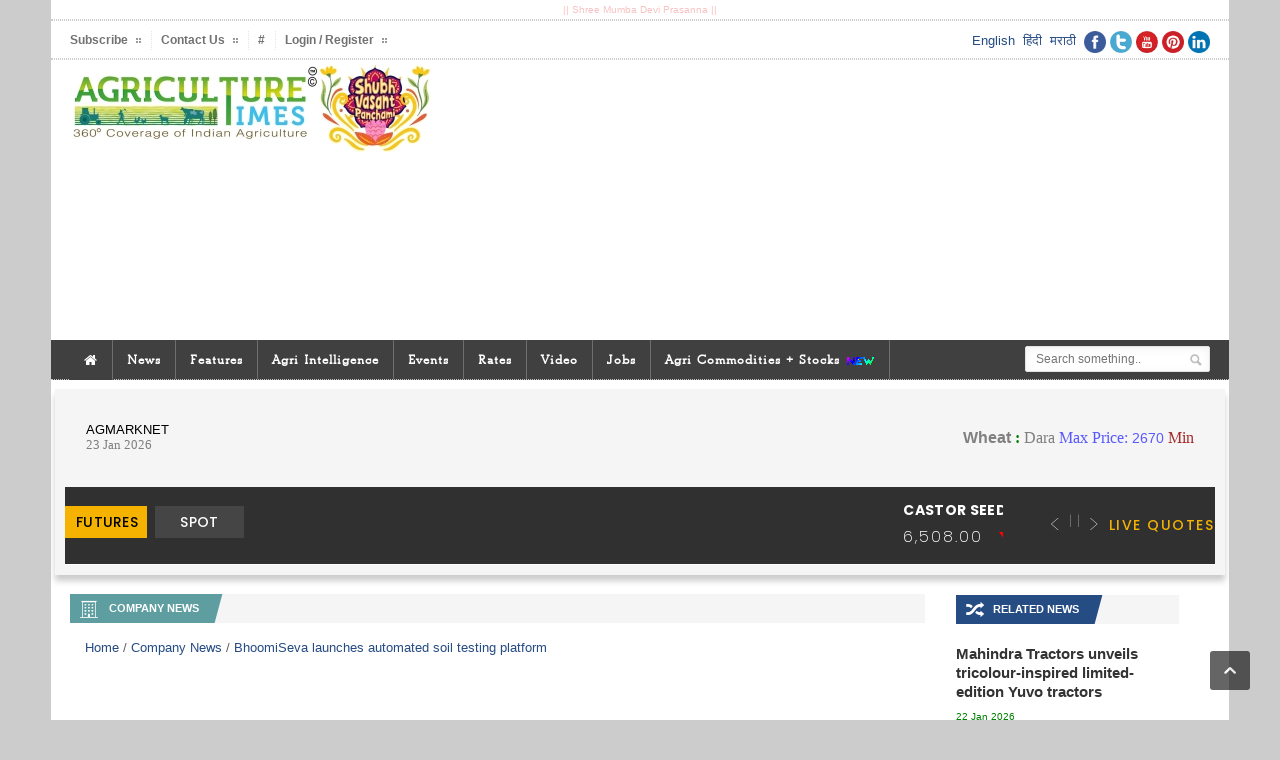

--- FILE ---
content_type: text/html; charset=UTF-8
request_url: https://agritimes.co.in/company-news/bhoomiseva-launches-automated-soil-testing-platform
body_size: 12763
content:

 <!DOCTYPE HTML> <html lang = "en"> <head> <!-- <meta name="google-site-verification" content="VuBi1fqdhSdyAyTfkwfcY3Z1YQyY7Alfm1DqBdrfQlA" /> --> <script type="application/ld+json">
           {"@context":"http://schema.org","@type":"NewsArticle","inLanguage": "en","headline":"BhoomiSeva launches automated soil testing platform","description": "17 October 2023 - discover how bhoomisevas innovative soil health card project is transforming indian agriculture, empowering farmers, policymakers, and promoting sustainable practices. join the soil health revolution for a healthier nation.","datePublished":"2023-10-17","dateModified":"2023-10-17","url":"https://agritimes.co.in/company-news/bhoomiseva-launches-automated-soil-testing-platform/","thumbnailUrl":"https://agritimes.co.in/assets/images/bhoomiseva-launches-automated-soil-testing-platform-english.jpeg","articleSection": "Business,Agriculture","articleBody":"patna, 17 october 2023: bhoomiseva, a leading distributor for bhu-vision, a cutting-edge automated soil testing platform, has launched its soil health card project, promising a paradigm shift in agriculture. this ambitious initiative aims to usher in a new era of sustainable farming in india. with around 80 prospective stockists eager to embrace this innovative approach, the future of indian agriculture looks promising. bhu-vision: the revolutionary soil testing solution at the core of this transformative project is bhu-vision, a groundbreaking soil testing equipment developed by himedia labs in collaboration with krishitantra and icar-iirr. this state-of-the-art technology, proudly born in india, offers efficient and cost-effective soil testing solutions for farmers. equipped with advanced iot capabilities, bhu-vision is set to revolutionize soil testing, delivering benefits across various sectors. melind deshpandes vision melind deshpande, founder and ceo of bhoomiseva, shared his inspiring vision during the launch event. he emphasized the strategic partnership with aiocd, which focuses on promoting soil tests through a vast network of 12.5 lakh chemist shops nationwide. these chemists serve as brand ambassadors for aiocd, earning trust and credibility within the ecosystem.  deshpande extended a warm invitation to citizens to engage in this movement by contributing soil tests to farmers. this altruistic act serves a dual purpose: advancing the nations agriculture and ensuring the consumption of chemical-residue-free food. the launch of bhoomisevas soil health card project is a pivotal moment in indias agricultural journey. it calls upon stakeholders across the spectrum to be part of this soil health revolution and embrace informed, sustainable agricultural practices. healthy soil isnt just an asset; its a legacy for future generations. as we strive for healthier soil, bhoomiseva invites everyone to be a part of this significant movement. join the healthy soil, healthy people movement by bhoomiseva.","mainEntityOfPage":"https://agritimes.co.in/company-news/bhoomiseva-launches-automated-soil-testing-platform/","image": {"@type": "ImageObject", "url": "https://agritimes.co.in/assets/images/bhoomiseva-launches-automated-soil-testing-platform-english.jpeg", "height": "900", "width": "1200"},
               "publisher": {"@type":"Organization","name":"Agriculture Times","url":"https://agritimes.co.in","logo": {"@type": "ImageObject", "url": "https://agritimes.co.in/assets/images/agrilogo_new.png", "width": 600, "height": 60}},
               "author": {"@type": "Thing", "name": "agritimes.co.in"}}
  </script> <script type="application/ld+json">{"@context": "https://schema.org","@type": "Organization","name": "Agriculture Times","url": "https://agritimes.co.in","logo": "https://agritimes.co.in/assets/images/Basant_Panchami_AgriTimes_logo.jpg","contactPoint": {"@type": "ContactPoint","telephone": "9969328127","contactType": "customer service","availableLanguage": "en"}}
</script> <script type="application/ld+json"> {
       "@context": "http://schema.org",
       "@type": "WebSite",
       "url": "https://agritimes.co.in",
       "potentialAction": {
           "@type": "SearchAction",
           "target": "https://agritimes.co.in/search?q={search_term_string}",
           "query-input": "required name=search_term_string"
       }
   }
</script> <script type="application/ld+json">{
      "@context": "http://schema.org",
              "@type": "WebSite",
            "name": "Agritimes",
            "alternateName": "Agriculture Times",
           "url": "https://agritimes.co.in"
    }
</script> <link rel="canonical" href="https://agritimes.co.in/company-news/bhoomiseva-launches-automated-soil-testing-platform/" /> <link rel="amphtml" href="https://agritimes.co.in/company-news/bhoomiseva-launches-automated-soil-testing-platform/amp" /> <meta charset="UTF-8" /> <meta http-equiv="X-UA-Compatible" content="IE=edge"> <title>BhoomiSeva launches automated soil testing platform</title> <meta property="og:title" content="BhoomiSeva launches automated soil testing platform"/> <meta property="og:image" content="https://agritimes.co.in/assets/images/bhoomiseva-launches-automated-soil-testing-platform-english.jpeg"/> <meta property="og:url" content="https://agritimes.co.in/company-news/bhoomiseva-launches-automated-soil-testing-platform/"/> <meta property="og:type" content="website"/> <meta property="og:site_name" content="https://agritimes.co.in/"/> <meta property='og:description' content="17 October 2023 - discover how bhoomisevas innovative soil health card project is transforming indian agriculture, empowering farmers, policymakers, and promoting sustainable practices. join the soil health revolution for a healthier nation."/> <meta name="keywords" content=""> <meta name="description" content="17 October 2023 - discover how bhoomisevas innovative soil health card project is transforming indian agriculture, empowering farmers, policymakers, and promoting sustainable practices. join the soil health revolution for a healthier nation."> <meta name="robots" content="index, nofollow"> <link rel="icon" href="https://agritimes.co.in/assets/images/agritimes-favicon-logo.png" sizes="30x30"> <meta name="twitter:card" content="summary" /> <meta name="twitter:site" content="@agritimesin"> <meta name="twitter:creator" content="AgriTimes"> <meta name="twitter:title" content="BhoomiSeva launches automated soil testing platform" /> <meta name="twitter:description" content="17 October 2023 - discover how bhoomisevas innovative soil health card project is transforming indian agriculture, empowering farmers, policymakers, and promoting sustainable practices. join the soil health revolution for a healthier nation." /> <meta name="twitter:image" content="https://agritimes.co.in/assets/images/bhoomiseva-launches-automated-soil-testing-platform-english.jpeg" /> <meta name="image" content="https://agritimes.co.in/assets/images/bhoomiseva-launches-automated-soil-testing-platform-english.jpeg" /> <meta name="msvalidate.01" content="FABDDA22F831EBA39FBEA4BCA81227BA" /> <meta name="viewport" content="width=device-width, initial-scale=1, maximum-scale=1" /> <link hreflang="en-IN" href="https://agritimes.co.in/" rel="alternate"> <link hreflang="x-default" href="https://agritimes.co.in/" rel="alternate"> <link rel="alternate" type="application/rss+xml" title="RSS Feed for agritimes.co.in" href="https://agritimes.co.in/feed" /> <link rel="alternate" type="application/rss+xml" title="sitemap xml for agritimes.co.in" href="https://agritimes.co.in/sitemap" /> <meta http-equiv="X-UA-Compatible" content="IE=edge"/> <link href="https://agritimes.co.in/assets/stylesheet.min.css" rel="stylesheet" type="text/css" /> <!-- Global site tag (gtag.js) - Google Analytics --> <script async src="https://www.googletagmanager.com/gtag/js?id=UA-80526376-1"></script> <script>
window.dataLayer = window.dataLayer || [];
function gtag(){dataLayer.push(arguments);}
gtag('js', new Date());

gtag('config', 'UA-80526376-1', { 'optimize_id': 'GTM-THPWDRD'});
</script> <!-- Clarity tracking code for https://agritimes.co.in/ --> <script>
    (function(c,l,a,r,i,t,y){
        c[a]=c[a]||function(){(c[a].q=c[a].q||[]).push(arguments)};
        t=l.createElement(r);t.async=1;t.src="https://www.clarity.ms/tag/"+i+"?ref=bwt";
        y=l.getElementsByTagName(r)[0];y.parentNode.insertBefore(t,y);
    })(window, document, "clarity", "script", "6xfqy0p3jf");
</script> <script type="text/javascript">
    (function(c,l,a,r,i,t,y){
        c[a]=c[a]||function(){(c[a].q=c[a].q||[]).push(arguments)};
        t=l.createElement(r);t.async=1;t.src="https://www.clarity.ms/tag/"+i;
        y=l.getElementsByTagName(r)[0];y.parentNode.insertBefore(t,y);
    })(window, document, "clarity", "script", "6xk2do92od");
</script> </head> <body> <div class="boxed"> <div class="header"> <div class="header-very-top" style="padding:0; "> <div class="container"> <p style="text-align:center;margin-bottom: 0;font-size: 10px !important;color: #f8c2c2;">|| Shree Mumba Devi Prasanna || </p> </div> <div class="double-split" style="margin:0"></div> </div> <div class="header-very-top"> <div class="container"> <div class="left"> <ul class="very-top-menu"> <li><a href="https://agritimes.co.in/subscribe"><span>Subscribe</span></a></li> <li><a href="https://agritimes.co.in/contact-us"><span>Contact Us</span></a></li> <li><a href="#" id="datetime">#</a></li> <li><a href="#!" onclick="openLoginModal();"><span>Login / Register</span></a></li> </ul> </div> <div class="right"> <!-- <a href=""><i class="fa fa-language "></i></a> --> <a href="https://facebook.com/agritimes" target="_blank"><img class="lazy" src="https://agritimes.co.in/assets/images/placeholder2.gif" data-src="https://agritimes.co.in/assets/images/social/facebook.png" alt="facebook.png"></a> <a href="https://twitter.com/agritimesin" target="_blank"><img class="lazy" src="https://agritimes.co.in/assets/images/placeholder2.gif" data-src="https://agritimes.co.in/assets/images/tw.jpg" alt="tw.jpg"></a> <a href="https://www.youtube.com/AgriTimes"><img class="lazy" src="https://agritimes.co.in/assets/images/placeholder2.gif" data-src="https://agritimes.co.in/assets/images/yt.jpg" alt="yt.jpg"></a> <a href="https://in.pinterest.com/njagdish/"><img class="lazy" src="https://agritimes.co.in/assets/images/placeholder2.gif" data-src="https://agritimes.co.in/assets/images/social/pinterest.png" alt="pinterest.png"></a> <a href="https://www.linkedin.com/company/13184216/"><img class="lazy" src="https://agritimes.co.in/assets/images/placeholder2.gif" data-src="https://agritimes.co.in/assets/images/social/linkedin.png" alt="linkedin.png"></a> </div>&nbsp; <div class="right"> <a href="https://agritimes.co.in/language/en"><span>English</span></a>&nbsp;&nbsp;<a href="https://agritimes.co.in/language/hi"><span>हिंदी</span></a>&nbsp;&nbsp;<a href="https://agritimes.co.in/language/mr"><span>मराठी</span></a>&nbsp;&nbsp; </div> <div class="clear-float"></div> </div> <div class="double-split"></div> </div> <div class="clearfix"></div> <div class="header-middle"> <div class="container"> <div class="logo-image" style="width: 32%;"> <a href="https://agritimes.co.in/"><img style="" class="logo img-responsive" alt="agritimes-logo.jpeg" src="https://agritimes.co.in/assets/images/Basant_Panchami_AgriTimes_logo.jpg" /> </a> </div> <div class="banner" style="width: 66%;"> <div class="banner-block"> <center><script async src="https://pagead2.googlesyndication.com/pagead/js/adsbygoogle.js?client=ca-pub-4350332688618676"
     crossorigin="anonymous"></script> <!-- NUe --> <ins class="adsbygoogle" style="display:block" data-ad-client="ca-pub-4350332688618676" data-ad-slot="7137149838" data-ad-format="auto" data-full-width-responsive="true"></ins> <script>
     (adsbygoogle = window.adsbygoogle || []).push({});
</script></center> </div> </div> </div> </div> <div class="header-menu thisisfixed" style="height:40px;"> <div class="container"> <ul class="main-menu" itemType="http://www.schema.org/SiteNavigationElement" itemscope=""> <li itemProp="name" itemProp="url"><a href="https://agritimes.co.in/" class="icon-text"><i class="fa fa-home"></i></a></li> <li itemProp="name"><a itemProp="url" href="">News </a> <ul class="sub-menu"> <li > <a href="https://agritimes.co.in/crops">Crops</a> <ul class="sub-menu"> <li ><a href="https://agritimes.co.in/crops/seeds">Seeds</a></li> <li ><a href="https://agritimes.co.in/crops/crop-protection">Crop protection</a></li> <li ><a href="https://agritimes.co.in/crops/soybean">Soybean</a></li> <li ><a href="https://agritimes.co.in/crops/kharif">Kharif</a></li> <li ><a href="https://agritimes.co.in/crops/rabi">Rabi</a></li> <li ><a href="https://agritimes.co.in/crops/sugarcane">Sugarcane</a></li> <li ><a href="https://agritimes.co.in/crops/pulses">Pulses</a></li> <li ><a href="https://agritimes.co.in/crops/cotton">Cotton</a></li> </ul> </li> <li > <a href="https://agritimes.co.in/dairy">Dairy</a> </li> <li > <a href="https://agritimes.co.in/aquaculture">Aquaculture</a> <ul class="sub-menu"> <li ><a href="https://agritimes.co.in/aquaculture/aqua-health">Aqua health</a></li> </ul> </li> <li > <a href="https://agritimes.co.in/livestock">Livestock</a> <ul class="sub-menu"> <li ><a href="https://agritimes.co.in/livestock/cattle-health">Cattle health</a></li> <li ><a href="https://agritimes.co.in/livestock/veterinary">Veterinary</a></li> </ul> </li> <li > <a href="https://agritimes.co.in/poultry">Poultry</a> </li> <li > <a href="https://agritimes.co.in/farm-equipment">Farm Equipment</a> <ul class="sub-menu"> <li ><a href="https://agritimes.co.in/farm-equipment/drip-irrigation">Drip Irrigation</a></li> </ul> </li> <li > <a href="https://agritimes.co.in/farmers">Farmers</a> <ul class="sub-menu"> <li ><a href="https://agritimes.co.in/farmers/pre-harvest">Pre-harvest</a></li> <li ><a href="https://agritimes.co.in/farmers/success-stories">Success stories</a></li> <li ><a href="https://agritimes.co.in/farmers/post-harvest">Post-harvest</a></li> </ul> </li> <li > <a href="https://agritimes.co.in/horticulture">Horticulture</a> <ul class="sub-menu"> <li ><a href="https://agritimes.co.in/horticulture/fruits">Fruits</a></li> <li ><a href="https://agritimes.co.in/horticulture/vegetables">Vegetables</a></li> </ul> </li> <li > <a href="https://agritimes.co.in/knowledge">Knowledge</a> <ul class="sub-menu"> <li ><a href="https://agritimes.co.in/knowledge/events">Events</a></li> <li ><a href="https://agritimes.co.in/knowledge/education">Education</a></li> <li ><a href="https://agritimes.co.in/knowledge/seminars-and-conferences">Seminars & Conferences</a></li> <li ><a href="https://agritimes.co.in/knowledge/corporate-social-responsibility">Corporate Social Responsibility</a></li> </ul> </li> <li > <a href="https://agritimes.co.in/investment-finance">Investment + Finance</a> </li> <li > <a href="https://agritimes.co.in/organic-farming">Organic Farming</a> </li> <li > <a href="https://agritimes.co.in/policy-research">Policy + Research</a> </li> <li > <a href="https://agritimes.co.in/company-news">Company News</a> <ul class="sub-menu"> <li ><a href="https://agritimes.co.in/company-news/new-launch">New Launch</a></li> </ul> </li> <li > <a href="https://agritimes.co.in/market-reports">Market Reports</a> </li> <li > <a href="https://agritimes.co.in/agri-technology">Agri Technology</a> </li> <li > <a href="https://agritimes.co.in/agri-markets">Agri markets</a> </li> <li > <a href="https://agritimes.co.in/climate-sustainability">Climate + Sustainability</a> </li> <li > <a href="https://agritimes.co.in/forestry">Forestry</a> </li> <li > <a href="https://agritimes.co.in/women-in-agriculture">Women in Agriculture</a> </li> <li > <a href="https://agritimes.co.in/commodities-exports">Commodities + Exports</a> </li> <li > <a href="https://agritimes.co.in/global">Global</a> </li> <li > <a href="https://agritimes.co.in/invest-india">Invest India</a> </li> <li > <a href="https://agritimes.co.in/blockchain-ai">Blockchain + AI</a> </li> </ul> </li> <li itemProp="name"><a itemProp="url" href="https://agritimes.co.in/features">Features </a> </li> <li itemProp="name"><a itemProp="url" href="https://agritimes.co.in/agri-intelligence">Agri Intelligence </a> </li> <li itemProp="name"><a itemProp="url" href="https://agritimes.co.in/events">Events </a> </li> <li itemProp="name"><a itemProp="url" href="">Rates </a> <ul class="sub-menu"> <li > <a href="rates/livestock">Livestock</a> </li> </ul> </li> <li itemProp="name"><a itemProp="url" href="https://agritimes.co.in/video">Video </a> </li> <li itemProp="name"><a itemProp="url" href="">Jobs </a> <ul class="sub-menu"> <li > <a href="https://agritimes.co.in/jobs/agri-jobs">Agri Jobs</a> </li> </ul> </li> <li itemProp="name"><a itemProp="url" href="https://agritimes.co.in/agri-commodities-stocks">Agri Commodities + Stocks <img src='https://agritimes.co.in/assets/images/newicon.gif' alt='New' /> </a> </li> </ul> <div class="right menu-search" > <form class="header-search" action="search" method="get" enctype="multipart/form-data" > <input type="text" class="search-data" name="q" validation="text" title="keyword" placeholder="Search something.." style="height:26px;width:100%;" /> <input type="submit" class="search-button" value="&nbsp;" /> </form> </div> <br> </div> </div> </div> <br> <div class="container agmarket" style="padding: 5px 10px;background-color: #f5f5f5;color: gray;box-shadow: 0 6px 6px rgba(0,0,0,0.2)"> <iframe src="/ncdex/agrimarket.html" style="width: -webkit-fill-available;height: 78px;padding: 0px;"></iframe> </div> <div class="container agmarket" style="padding: 5px 10px;background-color: #f5f5f5;color: gray;box-shadow: 0 6px 6px rgba(0,0,0,0.2)"> <iframe src="/ncdex/timeTickerNcdex.html" style="width: -webkit-fill-available;height: 78px;padding: 0px;"></iframe> </div> <br> <link rel='stylesheet' id='tie-style-css' href='https://agritimes.co.in/assets/web/css/cycle.css' type='text/css' media='all' /> <style type="text/css"> .up-social img { width: 35px; /* height: 20px; */ } </style> <div class="content"> <div class="container"> <div class="col-md-9 main-content-left"> <div class="content-panel" > <div class="panel-header"> <b style="background-color:#5F9EA0"> <span class="agri-building icon-text"></span> Company News </b> </div> </div> <div class="main-content-split"> <div class="col-md-12"> <div > <div itemtype="http://schema.org/BreadcrumbList" itemscope=""> <span itemprop="itemListElement" itemscope="" itemtype="http://schema.org/ListItem"><a itemprop="item" href="https://agritimes.co.in/"><span itemprop="name">Home</span></a> <meta itemprop="position" content="1"> </span> <span class="delimiter">/</span> <span itemprop="itemListElement" itemscope="" itemtype="http://schema.org/ListItem"><a itemprop="item" href="https://agritimes.co.in/company-news"><span itemprop="name">Company News</span></a><meta itemprop="position" content="2"></span> <span class="delimiter">/</span> <span itemprop="itemListElement" itemscope="" itemtype="http://schema.org/ListItem" class="current"><a itemprop="item" href="https://agritimes.co.in/company-news/bhoomiseva-launches-automated-soil-testing-platform"><span itemprop="name">BhoomiSeva launches automated soil testing platform</span></a><meta itemprop="position" content="3"></span> </div><br> <div class="banner-block"> <center><script async src="https://pagead2.googlesyndication.com/pagead/js/adsbygoogle.js"></script> <!-- AGRI --> <ins class="adsbygoogle" style="display:block" data-ad-client="ca-pub-4350332688618676" data-ad-slot="4568503698" data-ad-format="auto" data-full-width-responsive="true"></ins> <script>
     (adsbygoogle = window.adsbygoogle || []).push({});
</script></center> </div> <br> <h1 style="text-align: left;color: black;"><span >BhoomiSeva launches automated soil testing platform</span></h1> <article class="post-listing post-11 post type-post status-publish format-standard has-post-thumbnail category-business category-photography category-sports category-world tag-article tag-author tag-post tag-video" id="the-post"> <div id="newssection" style="padding: 16px;"> <img class="lazy" src="https://agritimes.co.in/assets/images/placeholder.gif" style="width:350px" data-src="https://agritimes.co.in/assets/images/bhoomiseva-launches-automated-soil-testing-platform-english.jpeg" alt="BhoomiSeva launches automated soil testing platform" > <h4 style="font-size: 19px;line-height: 1.3;font-weight: 700;"><span>Discover how BhoomiSeva's innovative Soil Health Card Project is transforming Indian agriculture, empowering farmers, policymakers, and promoting sustainable practices. Join the soil health revolution for a healthier nation.</span></h4> <p class="post-meta"> </div> <!-- <div class="single-post-thumb"> <img width="1050" height="525" src="https://agritimes.co.in/assets/images/bhoomiseva-launches-automated-soil-testing-platform-english.jpeg" class="attachment-big-slider size-big-slider wp-post-image tie-appear" alt="BhoomiSeva launches automated soil testing platform" sizes="(max-width: 1050px) 100vw, 1050px"> </div> --> <div class="post-inner" style=" color: black;"> <div class="up-social hidden-print" style="display: inline-block;float: right;margin-right: 10px;"> <div class="right"> <span style="font-size: 18px;font-weight: 700;">Share with : </span> <a href="http://www.facebook.com/sharer.php?u=https://agritimes.co.in/company-news/bhoomiseva-launches-automated-soil-testing-platform" onclick="window.open(this.href, '_blank', 'width=550,height=400,titlebar=0,toolbar=0,menubar=0,location=0,status=0,scrollbars=1,resizable=0,left=200,top=50,directories=0'); return false;" rel="nofollow" > <img class="lazy" src="https://agritimes.co.in/assets/images/placeholder2.gif" data-src="https://agritimes.co.in//assets/images/social/facebook.png" title="Facebook" alt="Facebook" /> </a> <a href="https://api.whatsapp.com/send?text=https://agritimes.co.in/company-news/bhoomiseva-launches-automated-soil-testing-platform" data-action="share/whatsapp/share" onclick="window.open(this.href, '_blank', 'width=550,height=400,titlebar=0,toolbar=0,menubar=0,location=0,status=0,scrollbars=1,resizable=0,left=200,top=50,directories=0'); return false;" rel="nofollow"> <img class="lazy" src="https://agritimes.co.in/assets/images/placeholder2.gif" data-src="https://agritimes.co.in//assets/images/social/whatsapp.png" title="Whatsapp" alt="Whatsapp" /> </a> <a href="https://twitter.com/share?url=https://agritimes.co.in/company-news/bhoomiseva-launches-automated-soil-testing-platform&amp;hashtags=simplesharebuttons" onclick="window.open(this.href, '_blank', 'width=550,height=400,titlebar=0,toolbar=0,menubar=0,location=0,status=0,scrollbars=1,resizable=0,left=200,top=50,directories=0'); return false;" rel="nofollow"> <img class="lazy" src="https://agritimes.co.in/assets/images/placeholder2.gif" data-src="https://agritimes.co.in//assets/images/social/twitter.png" title="Twitter" alt="Twitter" /> </a> <a href="http://www.linkedin.com/shareArticle?mini=true&amp;url=https://agritimes.co.in/company-news/bhoomiseva-launches-automated-soil-testing-platform" onclick="window.open(this.href, '_blank', 'width=550,height=400,titlebar=0,toolbar=0,menubar=0,location=0,status=0,scrollbars=1,resizable=0,left=200,top=50,directories=0'); return false;" rel="nofollow" > <img class="lazy" src="https://agritimes.co.in/assets/images/placeholder2.gif" data-src="https://agritimes.co.in//assets/images/social/linkedin.png" title="Linkedin" alt="Linkedin" /> </a> </div> </div> <div style="clear: both;"></div> <div class="entry"> <p><strong>PATNA, 17 October 2023:</strong> BhoomiSeva, a leading distributor for "Bhu-Vision," a cutting-edge automated soil testing platform, has launched its Soil Health Card Project, promising a paradigm shift in agriculture. This ambitious initiative aims to usher in a new era of sustainable farming in India. With around 80 prospective stockists eager to embrace this innovative approach, the future of Indian agriculture looks promising.</p> <p></p> <p><strong>Bhu-Vision: The Revolutionary Soil Testing Solution</strong> At the core of this transformative project is Bhu-Vision, a groundbreaking soil testing equipment developed by Himedia Labs in collaboration with KrishiTantra and ICAR-IIRR. This state-of-the-art technology, proudly born in India, offers efficient and cost-effective soil testing solutions for farmers. Equipped with advanced IoT capabilities, Bhu-Vision is set to revolutionize soil testing, delivering benefits across various sectors.</p> <p><strong>Melind Deshpande&#39;s Vision</strong> Melind Deshpande, Founder and CEO of BhoomiSeva, shared his inspiring vision during the launch event. He emphasized the strategic partnership with AIOCD, which focuses on promoting soil tests through a vast network of 12.5 lakh chemist shops nationwide. These chemists serve as brand ambassadors for AIOCD, earning trust and credibility within the ecosystem.</p> <p> Deshpande extended a warm invitation to citizens to engage in this movement by contributing soil tests to farmers. This altruistic act serves a dual purpose: advancing the nation&#39;s agriculture and ensuring the consumption of chemical-residue-free food.</p> <p>The launch of BhoomiSeva&#39;s Soil Health Card Project is a pivotal moment in India&#39;s agricultural journey. It calls upon stakeholders across the spectrum to be part of this soil health revolution and embrace informed, sustainable agricultural practices. Healthy soil isn&#39;t just an asset; it&#39;s a legacy for future generations. As we strive for healthier soil, BhoomiSeva invites everyone to be a part of this significant movement. Join the Healthy Soil, Healthy People Movement by BhoomiSeva.</p> </div> <div class="clear"></div> </div> </article> <p class="post-tag"> <a href="https://agritimes.co.in/search?q=bhoomiseva" rel="nofollow" rel="tag">#bhoomiseva</a> <a href="https://agritimes.co.in/search?q=launches" rel="nofollow" rel="tag">#launches</a> <a href="https://agritimes.co.in/search?q=automated" rel="nofollow" rel="tag">#automated</a> <a href="https://agritimes.co.in/search?q=soil" rel="nofollow" rel="tag">#soil</a> <a href="https://agritimes.co.in/search?q=platform" rel="nofollow" rel="tag">#platform</a> <a href="https://agritimes.co.in/search?q=patna" rel="nofollow" rel="tag">#patna</a> <a href="https://agritimes.co.in/search?q=october" rel="nofollow" rel="tag">#october</a> <a href="https://agritimes.co.in/search?q=2023nbspbhoomiseva" rel="nofollow" rel="tag">#2023nbspbhoomiseva</a> <a href="https://agritimes.co.in/search?q=distributor" rel="nofollow" rel="tag">#distributor</a> <a href="https://agritimes.co.in/search?q=quotbhu" rel="nofollow" rel="tag">#quotbhu</a> <a href="https://agritimes.co.in/search?q=visionquot" rel="nofollow" rel="tag">#visionquot</a> <a href="https://agritimes.co.in/search?q=launched" rel="nofollow" rel="tag">#launched</a> <a href="https://agritimes.co.in/search?q=promising" rel="nofollow" rel="tag">#promising</a> <a href="https://agritimes.co.in/search?q=paradigm" rel="nofollow" rel="tag">#paradigm</a> <a href="https://agritimes.co.in/search?q=agriculture" rel="nofollow" rel="tag">#agriculture</a> <a href="https://agritimes.co.in/search?q=ambitious" rel="nofollow" rel="tag">#ambitious</a> <a href="https://agritimes.co.in/search?q=initiative" rel="nofollow" rel="tag">#initiative</a> <a href="https://agritimes.co.in/search?q=aims" rel="nofollow" rel="tag">#aims</a> <a href="https://agritimes.co.in/search?q=usher" rel="nofollow" rel="tag">#usher</a> <a href="https://agritimes.co.in/search?q=sustainable" rel="nofollow" rel="tag">#sustainable</a> <a href="https://agritimes.co.in/search?q=farming" rel="nofollow" rel="tag">#farming</a> <a href="https://agritimes.co.in/search?q=prospective" rel="nofollow" rel="tag">#prospective</a> <a href="https://agritimes.co.in/search?q=stockists" rel="nofollow" rel="tag">#stockists</a> <a href="https://agritimes.co.in/search?q=embrace" rel="nofollow" rel="tag">#embrace</a> <a href="https://agritimes.co.in/search?q=innovative" rel="nofollow" rel="tag">#innovative</a> <a href="https://agritimes.co.in/search?q=revolutionary" rel="nofollow" rel="tag">#revolutionary</a> <a href="https://agritimes.co.in/search?q=transformative" rel="nofollow" rel="tag">#transformative</a> <a href="https://agritimes.co.in/search?q=groundbreaking" rel="nofollow" rel="tag">#groundbreaking</a> <a href="https://agritimes.co.in/search?q=himedia" rel="nofollow" rel="tag">#himedia</a> <a href="https://agritimes.co.in/search?q=labs" rel="nofollow" rel="tag">#labs</a> <a href="https://agritimes.co.in/search?q=collaboration" rel="nofollow" rel="tag">#collaboration</a> <a href="https://agritimes.co.in/search?q=krishitantra" rel="nofollow" rel="tag">#krishitantra</a> <a href="https://agritimes.co.in/search?q=icar" rel="nofollow" rel="tag">#icar</a> <a href="https://agritimes.co.in/search?q=iirr" rel="nofollow" rel="tag">#iirr</a> <a href="https://agritimes.co.in/search?q=proudly" rel="nofollow" rel="tag">#proudly</a> <a href="https://agritimes.co.in/search?q=offers" rel="nofollow" rel="tag">#offers</a> <a href="https://agritimes.co.in/search?q=efficient" rel="nofollow" rel="tag">#efficient</a> <a href="https://agritimes.co.in/search?q=solutions" rel="nofollow" rel="tag">#solutions</a> <a href="https://agritimes.co.in/search?q=farmers" rel="nofollow" rel="tag">#farmers</a> <a href="https://agritimes.co.in/search?q=equipped" rel="nofollow" rel="tag">#equipped</a> <a href="https://agritimes.co.in/search?q=advanced" rel="nofollow" rel="tag">#advanced</a> <a href="https://agritimes.co.in/search?q=capabilities" rel="nofollow" rel="tag">#capabilities</a> <a href="https://agritimes.co.in/search?q=revolutionize" rel="nofollow" rel="tag">#revolutionize</a> <a href="https://agritimes.co.in/search?q=delivering" rel="nofollow" rel="tag">#delivering</a> <a href="https://agritimes.co.in/search?q=benefits" rel="nofollow" rel="tag">#benefits</a> <a href="https://agritimes.co.in/search?q=various" rel="nofollow" rel="tag">#various</a> <a href="https://agritimes.co.in/search?q=sectors" rel="nofollow" rel="tag">#sectors</a> <a href="https://agritimes.co.in/search?q=melind" rel="nofollow" rel="tag">#melind</a> <a href="https://agritimes.co.in/search?q=deshpande39s" rel="nofollow" rel="tag">#deshpande39s</a> <a href="https://agritimes.co.in/search?q=deshpande" rel="nofollow" rel="tag">#deshpande</a> <a href="https://agritimes.co.in/search?q=founder" rel="nofollow" rel="tag">#founder</a> <a href="https://agritimes.co.in/search?q=inspiring" rel="nofollow" rel="tag">#inspiring</a> <a href="https://agritimes.co.in/search?q=emphasized" rel="nofollow" rel="tag">#emphasized</a> <a href="https://agritimes.co.in/search?q=strategic" rel="nofollow" rel="tag">#strategic</a> <a href="https://agritimes.co.in/search?q=partnership" rel="nofollow" rel="tag">#partnership</a> <a href="https://agritimes.co.in/search?q=aiocd" rel="nofollow" rel="tag">#aiocd</a> <a href="https://agritimes.co.in/search?q=focuses" rel="nofollow" rel="tag">#focuses</a> <a href="https://agritimes.co.in/search?q=promoting" rel="nofollow" rel="tag">#promoting</a> <a href="https://agritimes.co.in/search?q=vast" rel="nofollow" rel="tag">#vast</a> <a href="https://agritimes.co.in/search?q=lakh" rel="nofollow" rel="tag">#lakh</a> <a href="https://agritimes.co.in/search?q=chemist" rel="nofollow" rel="tag">#chemist</a> <a href="https://agritimes.co.in/search?q=shops" rel="nofollow" rel="tag">#shops</a> <a href="https://agritimes.co.in/search?q=nationwide" rel="nofollow" rel="tag">#nationwide</a> <a href="https://agritimes.co.in/search?q=chemists" rel="nofollow" rel="tag">#chemists</a> <a href="https://agritimes.co.in/search?q=ambassadors" rel="nofollow" rel="tag">#ambassadors</a> <a href="https://agritimes.co.in/search?q=earning" rel="nofollow" rel="tag">#earning</a> <a href="https://agritimes.co.in/search?q=credibility" rel="nofollow" rel="tag">#credibility</a> <a href="https://agritimes.co.in/search?q=ecosystem" rel="nofollow" rel="tag">#ecosystem</a> <a href="https://agritimes.co.in/search?q=nbspdeshpande" rel="nofollow" rel="tag">#nbspdeshpande</a> <a href="https://agritimes.co.in/search?q=extended" rel="nofollow" rel="tag">#extended</a> <a href="https://agritimes.co.in/search?q=citizens" rel="nofollow" rel="tag">#citizens</a> <a href="https://agritimes.co.in/search?q=engage" rel="nofollow" rel="tag">#engage</a> <a href="https://agritimes.co.in/search?q=movement" rel="nofollow" rel="tag">#movement</a> <a href="https://agritimes.co.in/search?q=contributing" rel="nofollow" rel="tag">#contributing</a> <a href="https://agritimes.co.in/search?q=altruistic" rel="nofollow" rel="tag">#altruistic</a> <a href="https://agritimes.co.in/search?q=serves" rel="nofollow" rel="tag">#serves</a> <a href="https://agritimes.co.in/search?q=dual" rel="nofollow" rel="tag">#dual</a> <a href="https://agritimes.co.in/search?q=advancing" rel="nofollow" rel="tag">#advancing</a> <a href="https://agritimes.co.in/search?q=nation39s" rel="nofollow" rel="tag">#nation39s</a> <a href="https://agritimes.co.in/search?q=ensuring" rel="nofollow" rel="tag">#ensuring</a> <a href="https://agritimes.co.in/search?q=consumption" rel="nofollow" rel="tag">#consumption</a> <a href="https://agritimes.co.in/search?q=residue" rel="nofollow" rel="tag">#residue</a> <a href="https://agritimes.co.in/search?q=bhoomiseva39s" rel="nofollow" rel="tag">#bhoomiseva39s</a> <a href="https://agritimes.co.in/search?q=pivotal" rel="nofollow" rel="tag">#pivotal</a> <a href="https://agritimes.co.in/search?q=india39s" rel="nofollow" rel="tag">#india39s</a> <a href="https://agritimes.co.in/search?q=agricultural" rel="nofollow" rel="tag">#agricultural</a> <a href="https://agritimes.co.in/search?q=stakeholders" rel="nofollow" rel="tag">#stakeholders</a> <a href="https://agritimes.co.in/search?q=spectrum" rel="nofollow" rel="tag">#spectrum</a> <a href="https://agritimes.co.in/search?q=revolution" rel="nofollow" rel="tag">#revolution</a> <a href="https://agritimes.co.in/search?q=practices" rel="nofollow" rel="tag">#practices</a> <a href="https://agritimes.co.in/search?q=isn39t" rel="nofollow" rel="tag">#isn39t</a> <a href="https://agritimes.co.in/search?q=asset" rel="nofollow" rel="tag">#asset</a> <a href="https://agritimes.co.in/search?q=it39s" rel="nofollow" rel="tag">#it39s</a> <a href="https://agritimes.co.in/search?q=legacy" rel="nofollow" rel="tag">#legacy</a> <a href="https://agritimes.co.in/search?q=generations" rel="nofollow" rel="tag">#generations</a> <a href="https://agritimes.co.in/search?q=strive" rel="nofollow" rel="tag">#strive</a> <a href="https://agritimes.co.in/search?q=healthier" rel="nofollow" rel="tag">#healthier</a> <a href="https://agritimes.co.in/search?q=invites" rel="nofollow" rel="tag">#invites</a> <a href="https://agritimes.co.in/search?q=significant" rel="nofollow" rel="tag">#significant</a> <a href="https://agritimes.co.in/search?q=bhoomisevas" rel="nofollow" rel="tag">#bhoomisevas</a> <a href="https://agritimes.co.in/search?q=transforming" rel="nofollow" rel="tag">#transforming</a> <a href="https://agritimes.co.in/search?q=empowering" rel="nofollow" rel="tag">#empowering</a> <a href="https://agritimes.co.in/search?q=policymakers" rel="nofollow" rel="tag">#policymakers</a> </p> </div> <br> <div> <small>© Copyright 2026 Agriculture Times. All rights reserved. Republication or redistribution of Agriculture Times content, including by framing or similar means, is expressly prohibited without the prior written consent.</small> </div> <br/> <!-- <div style="background-color:yellow;padding-left:5px"> <b> <p style="background-color:yellow;"> Support our venture and help farming commmunity in India. If you want us the work better FUND US. For as little as INR 10, you can <a href="support-us.php"><img class="lazy" src="https://agritimes.co.in/assets/images/placeholder2.gif" data-src="images/support2.jpg" height="20" width="70"/></a> the AgriTimes™ and it only takes a minute. Thank you. </p> </b> </div> --> <div class="banner-block hidden-print"> <center></center> </div> <div class="clear-float"></div> <div style="background-color:yellow;padding-left:5px"> <b><p style="background-color:yellow;"> Support our venture and help farming commmunity in India. If you want us the work better FUND US. For as little as INR 10, you can <a href="https://agritimes.co.in/support-us"><img class="lazy" src="https://agritimes.co.in/assets/images/placeholder2.gif" data-src="https://agritimes.co.in/assets/images/support2.jpg" alt="support2.jpg" height="20" width="70"></a> the AgriTimes™ and it only takes a minute. Thank you. </p></b> </div> <div> <div class="social hidden-print"> <h4>Share with</h4> <div class="left"> <a href="http://www.facebook.com/sharer.php?u=https://agritimes.co.in/company-news/bhoomiseva-launches-automated-soil-testing-platform" rel="nofollow" onclick="window.open(this.href, '_blank', 'width=550,height=400,titlebar=0,toolbar=0,menubar=0,location=0,status=0,scrollbars=1,resizable=0,left=200,top=50,directories=0'); return false;" > <img class="lazy" src="https://agritimes.co.in/assets/images/placeholder2.gif" data-src="https://agritimes.co.in//assets/images/social/facebook.png" title="Facebook" alt="Facebook" /> </a> <a href="https://api.whatsapp.com/send?text=https://agritimes.co.in/company-news/bhoomiseva-launches-automated-soil-testing-platform" rel="nofollow" data-action="share/whatsapp/share" onclick="window.open(this.href, '_blank', 'width=550,height=400,titlebar=0,toolbar=0,menubar=0,location=0,status=0,scrollbars=1,resizable=0,left=200,top=50,directories=0'); return false;"> <img class="lazy" src="https://agritimes.co.in/assets/images/placeholder2.gif" data-src="https://agritimes.co.in//assets/images/social/whatsapp.png" title="Whatsapp" alt="Whatsapp" /> </a> <a href="https://twitter.com/share?url=https://agritimes.co.in/company-news/bhoomiseva-launches-automated-soil-testing-platform&amp;hashtags=simplesharebuttons" onclick="window.open(this.href, '_blank', 'width=550,height=400,titlebar=0,toolbar=0,menubar=0,location=0,status=0,scrollbars=1,resizable=0,left=200,top=50,directories=0'); return false;" rel="nofollow" > <img class="lazy" src="https://agritimes.co.in/assets/images/placeholder2.gif" data-src="https://agritimes.co.in//assets/images/social/twitter.png" title="Twitter" alt="Twitter" /> </a> <a href="http://www.linkedin.com/shareArticle?mini=true&amp;url=https://agritimes.co.in/company-news/bhoomiseva-launches-automated-soil-testing-platform" onclick="window.open(this.href, '_blank', 'width=550,height=400,titlebar=0,toolbar=0,menubar=0,location=0,status=0,scrollbars=1,resizable=0,left=200,top=50,directories=0'); return false;" rel="nofollow" > <img class="lazy" src="https://agritimes.co.in/assets/images/placeholder2.gif" data-src="https://agritimes.co.in//assets/images/social/linkedin.png" title="Linkedin" alt="Linkedin" /> </a> <a href="http://www.tumblr.com/share/link?url=https://agritimes.co.in/company-news/bhoomiseva-launches-automated-soil-testing-platform&amp;title=Tumblr%20Share%20Buttons" onclick="window.open(this.href, '_blank', 'width=550,height=400,titlebar=0,toolbar=0,menubar=0,location=0,status=0,scrollbars=1,resizable=0,left=200,top=50,directories=0'); return false;" rel="nofollow"> <img class="lazy" src="https://agritimes.co.in/assets/images/placeholder2.gif" data-src="https://agritimes.co.in//assets/images/social/tumblr.png" title="Tumblr" alt="Tumblr" /> </a> <a href="http://reddit.com/submit?url=https://agritimes.co.in/company-news/bhoomiseva-launches-automated-soil-testing-platform&amp;title=Reddit%20Share%20Buttons" onclick="window.open(this.href, '_blank', 'width=550,height=400,titlebar=0,toolbar=0,menubar=0,location=0,status=0,scrollbars=1,resizable=0,left=200,top=50,directories=0'); return false;" rel="nofollow"> <img class="lazy" src="https://agritimes.co.in/assets/images/placeholder2.gif" data-src="https://agritimes.co.in//assets/images/social/reddit.png" title="Reddit" alt="Reddit" /> </a> <a href="http://digg.com/submit?url=https://agritimes.co.in/company-news/bhoomiseva-launches-automated-soil-testing-platform" onclick="window.open(this.href, '_blank', 'width=550,height=400,titlebar=0,toolbar=0,menubar=0,location=0,status=0,scrollbars=1,resizable=0,left=200,top=50,directories=0'); return false;" rel="nofollow"> <img class="lazy" src="https://agritimes.co.in/assets/images/placeholder2.gif" data-src="https://agritimes.co.in//assets/images/social/diggit.png" title="Digg" alt="Digg" /> </a> <a href="https://bufferapp.com/add?url=https://agritimes.co.in/company-news/bhoomiseva-launches-automated-soil-testing-platform&amp;text=Buffer%20Share%20Buttons" onclick="window.open(this.href, '_blank', 'width=550,height=400,titlebar=0,toolbar=0,menubar=0,location=0,status=0,scrollbars=1,resizable=0,left=200,top=50,directories=0'); return false;" rel="nofollow"> <img class="lazy" src="https://agritimes.co.in/assets/images/placeholder2.gif" data-src="https://agritimes.co.in//assets/images/social/buffer.png" title="Buffer" alt="Buffer" /> </a> <a href="sms://+919999999999?body=https://agritimes.co.in/company-news/bhoomiseva-launches-automated-soil-testing-platform" rel="nofollow"> <img class="lazy" src="https://agritimes.co.in/assets/images/placeholder2.gif" data-src="https://agritimes.co.in//assets/images/social/sms.png" title="SMS" alt="SMS"/> </a> <a href="http://www.stumbleupon.com/submit?url=https://agritimes.co.in/company-news/bhoomiseva-launches-automated-soil-testing-platform&amp;title=Simple%20Share%20Buttons" onclick="window.open(this.href, '_blank', 'width=550,height=400,titlebar=0,toolbar=0,menubar=0,location=0,status=0,scrollbars=1,resizable=0,left=200,top=50,directories=0'); return false;" rel="nofollow"> <img class="lazy" src="https://agritimes.co.in/assets/images/placeholder2.gif" data-src="https://agritimes.co.in//assets/images/social/stumbleupon.png" title="StumbleUpon" alt="StumbleUpon" /> </a> <a href="javascript:void((function()%7Bvar%20e=document.createElement('script');e.setAttribute('type','text/javascript');e.setAttribute('charset','UTF-8');e.setAttribute('src','http://assets.pinterest.com/js/pinmarklet.js?r='+Math.random()*99999999);document.body.appendChild(e)%7D)());" rel="nofollow"> <img class="lazy" src="https://agritimes.co.in/assets/images/placeholder2.gif" data-src="https://agritimes.co.in//assets/images/social/pinterest.png" title="Pinterest" alt="Pinterest"/> </a> <!-- <script data-cfasync='false' src='//dsms0mj1bbhn4.cloudfront.net/assets/pub/shareaholic.js' data-shr-siteid='147c945809c4ef2b35d699c9dd75a5d3' async='async'></script> --> </div> <div class="right"> <a href="#" alt="Print" onClick="javascript:window.print();"><img class="lazy" src="https://agritimes.co.in/assets/images/placeholder2.gif" data-src="https://agritimes.co.in//assets/images/social/print.png" title="Download Print" alt="Print.png"></a> <!-- <a href="print_pdf.php?news_data=K65lrKoKY/Wp0kL081q3zIvKWjUoCQxoBAA="><img class="lazy" src="https://agritimes.co.in/assets/images/placeholder2.gif" data-src="https://agritimes.co.in//assets/images/social/pdf.jpg" title="Download Pdf" alt="pdf,jpg"></a> --> </div> <!-- <div id="disqus_thread"></div> <script>
                        var disqus_config = function () {
                        this.page.url = 'https://agritimes.co.in/company-news/bhoomiseva-launches-automated-soil-testing-platform';
                        this.page.identifier = 'Crops News';
                        };
                        
                        (function() { // DON'T EDIT BELOW THIS LINE
                        var d = document, s = d.createElement('script');
                        s.src = '//agritimes-co-in.disqus.com/embed.js';
                        s.setAttribute('data-timestamp', +new Date());
                        (d.head || d.body).appendChild(s);
                        })();
                     </script> <noscript>Please enable JavaScript to view the <a href="https://disqus.com/?ref_noscript">comments powered by Disqus.</a></noscript> --> </div> </div> <div class="clear-float"></div> </div> </div> </div> <div class="col-md-3 main-content-right hidden-print"> <div class="main-content-split"> <div class="col-md-12 main-split-left"> <div class="panel"> <div class="content-panel" > <div class="panel-header"> <b><span class="icon-text">&#128256;</span>Related News</b> </div> </div> <ul class="article-array"> <li style="list-style:none;padding-left: 0px; margin-left: 0px; padding: 5px 0 3px;"> <div class="newsheading"> <a href="mahindra-tractors-unveils-tricolour-inspired-limited-edition-yuvo-tractors">Mahindra Tractors unveils tricolour-inspired limited-edition Yuvo tractors</a> </div> <div class="clearfix"></div> <span class="bluetext" style="color:#008000 !important;">22 Jan 2026</span> </li> <li style="list-style:none;padding-left: 0px; margin-left: 0px; padding: 5px 0 3px;"> <div class="newsheading"> <a href="national-makhana-board-launches-inr-476-cr-scheme-to-scale-sector-growth">National Makhana Board launches INR 476 Cr scheme to scale sector growth</a> </div> <div class="clearfix"></div> <span class="bluetext" style="color:#008000 !important;">26 Dec 2025</span> </li> <li style="list-style:none;padding-left: 0px; margin-left: 0px; padding: 5px 0 3px;"> <div class="newsheading"> <a href="indonesias-kai-unveils-farmer-train-expands-facial-recognition">Indonesia’s KAI unveils farmer train, expands facial recognition</a> </div> <div class="clearfix"></div> <span class="bluetext" style="color:#008000 !important;">15 Dec 2025</span> </li> <li style="list-style:none;padding-left: 0px; margin-left: 0px; padding: 5px 0 3px;"> <div class="newsheading"> <a href="all-g-raises-6-6m-forms-jv-with-armor-proteines-to-scale-lactoferrin">All G raises $6.6m, forms JV with Armor Protéines to scale Lactoferrin</a> </div> <div class="clearfix"></div> <span class="bluetext" style="color:#008000 !important;">12 Dec 2025</span> </li> <li style="list-style:none;padding-left: 0px; margin-left: 0px; padding: 5px 0 3px;"> <div class="newsheading"> <a href="abu-dhabi-launches-ai-agriculture-ecosystem-to-drive-global-resilience">Abu Dhabi launches AI agriculture ecosystem to drive global resilience</a> </div> <div class="clearfix"></div> <span class="bluetext" style="color:#008000 !important;">12 Dec 2025</span> </li> </ul> <div> </div> </div> </div> </div> </div> </div> <div class="clear-float"></div> </div> </div> <div class="footer"> <div class="container"> <div class="footer-top"> <div class="col-md-2"><h2>News</h2> <ul> <li><a href="https://agritimes.co.in/farm-equipment">Farm Equipment</a></li> <li><a href="https://agritimes.co.in/farmers">Farmers</a></li> <li><a href="https://agritimes.co.in/company-news">Company News</a></li> <li><a href="https://agritimes.co.in/aquaculture">Aquaculture</a></li> <li><a href="https://agritimes.co.in/blockchain-ai">Blockchain + AI</a></li> <li><a href="https://agritimes.co.in/global">Global</a></li> <li><a href="https://agritimes.co.in/commodities-exports">Commodities + Exports</a></li> <li><a href="https://agritimes.co.in/policy-research">Policy + Research</a></li> <li><a href="https://agritimes.co.in/dairy">Dairy</a></li> <li><a href="https://agritimes.co.in/invest-india">Invest India</a></li> <li><a href="https://agritimes.co.in/climate-sustainability">Climate + Sustainability</a></li> <li><a href="https://agritimes.co.in/crops/crop-protection">Crop protection</a></li> <li><a href="https://agritimes.co.in/investment-finance">Investment + Finance</a></li> <li><a href="https://agritimes.co.in/crops">Crops</a></li> <li><a href="https://agritimes.co.in/organic-farming">Organic Farming</a></li> <li><a href="https://agritimes.co.in/agri-technology">Agri Technology</a></li> <li><a href="https://agritimes.co.in/knowledge">Knowledge</a></li> <li><a href="https://agritimes.co.in/poultry">Poultry</a></li> <li><a href="https://agritimes.co.in/knowledge/education">Education</a></li> <li><a href="https://agritimes.co.in/knowledge/events">Events</a></li> <li><a href="https://agritimes.co.in/livestock">Livestock</a></li> <li><a href="https://agritimes.co.in/knowledge/corporate-social-responsibility">Corporate Social Responsibility</a></li> <li><a href="https://agritimes.co.in/forestry">Forestry</a></li> <li><a href="https://agritimes.co.in/horticulture">Horticulture</a></li> <li><a href="https://agritimes.co.in/women-in-agriculture">Women in Agriculture</a></li> <li><a href="https://agritimes.co.in/horticulture/fruits">Fruits</a></li> <li><a href="https://agritimes.co.in/horticulture/vegetables">Vegetables</a></li> <li><a href="https://agritimes.co.in/company-news/new-launch">New Launch</a></li> </ul> </div> <div class="col-md-2"><h2>Others</h2> <ul> <li><a href="https://agritimes.co.in/farmers/pre-harvest">Pre-harvest</a></li> <li><a href="https://agritimes.co.in/crops/rabi">Rabi</a></li> <li><a href="https://agritimes.co.in/livestock/cattle-health">Cattle health</a></li> <li><a href="https://agritimes.co.in/farm-equipment/drip-irrigation">Drip Irrigation</a></li> <li><a href="https://agritimes.co.in/agri-markets">Agri markets</a></li> <li><a href="https://agritimes.co.in/crops/sugarcane">Sugarcane</a></li> <li><a href="https://agritimes.co.in/crops/cotton">Cotton</a></li> <li><a href="https://agritimes.co.in/crops/kharif">Kharif</a></li> <li><a href="https://agritimes.co.in/farmers/post-harvest">Post-harvest</a></li> <li><a href="https://agritimes.co.in/knowledge/seminars-and-conferences">Seminars & Conferences</a></li> <li><a href="https://agritimes.co.in/crops/seeds">Seeds</a></li> <li><a href="https://agritimes.co.in/crops/soybean">Soybean</a></li> <li><a href="https://agritimes.co.in/market-reports">Market Reports</a></li> <li><a href="https://agritimes.co.in/aquaculture/aqua-health">Aqua health</a></li> </ul> </div> <div class="col-md-2"><h2>Features & Interviews</h2> <ul> <li><a href="https://agritimes.co.in/features">Featured Articles</a></li> </ul> <div class="" style="bottom:0px;padding:5px 0px;padding-left:0px;width:300px;"><img src="https://agritimes.co.in/assets/images/placeholder1.gif" data-src="https://agritimes.co.in/assets/images/comodo-logo.jpg" alt="comodo-logo.jpg" style="width:140px;height:70px;padding:5px;float:left;" class="img-responsive lazy"></div> </div> <div class="col-md-2"><h2>Rates</h2> <ul> <li><a href="https://agritimes.co.in/rates/livestock">Livestock</a></li> </ul> </div> <div class="col-md-2"><h2>Links</h2> <ul> <li><a href="https://agritimes.co.in/about-agritimes">About AgriTimes</a></li> <li><a href="https://agritimes.co.in/privacy-policy">Privacy Policy</a></li> <li><a href="https://agritimes.co.in/terms-and-conditions">Terms & Conditions</a></li> <li><a href="https://agritimes.co.in/disclaimer">Disclaimer</a></li> <li><a href="https://agritimes.co.in/get-your-brand-seen-for-just-99-day">Get Your Brand Seen for Just ₹99/Day!</a></li> <li><a href="https://agritimes.co.in/contact-us">Contact Us</a></li> </ul> </div> <div class="col-md-2"><h2>Events</h2> <ul> <li><a href="https://agritimes.co.in/events">Latest Events</a></li> <li><img class="lazy" style="width: 100%;" src="https://agritimes.co.in/assets/images/placeholder1.gif" data-src="https://agritimes.co.in/assets/images/agritimes-qr.jpeg" alt="agritimes-qr.jpeg"></li> </ul> </div> </div> <div class="clearfix"></div> <div class="footer-content"> <div class="left">&copy; 2016 &nbsp;-&nbsp;2026 Copyright <a href="https://agritimes.co.in/"><b style="color:#c29514;">AgriTimes.co.in</b></a>. All Rights reserved.</div> <div class="right">Made with ❤️ in MUMBAI Powered By : Neur Press & Digital LLP, CIN & Registration # AAM 0983 <!-- <a href="https://agriTimes.co.in/" target="_blank" style="color:#D2D2D2;font-size:12px;">AgriTimes</a> --> </div> <div class="clear-float"></div> </div> </div> <div class="modal fade login" id="loginModal"> <div class="modal-dialog login animated"> <div class="modal-content"> <div class="modal-header"> <button type="button" class="close" data-dismiss="modal" aria-hidden="true">&times;</button> <h4 class="modal-title">Login with</h4> </div> <div class="modal-body"> <div class="box"> <div class="content"> <div class="error"></div> <div class="form loginBox"> <form method="post" id="login" action="#" accept-charset="UTF-8"> <div class="form-group"> <label>Email id</label> <input type="text" name="email" autocomplete="off" placeholder="Username..." validation="email" value="" title="Email" class="form-username form-control" > </div> <div class="form-group"> <label>Password</label> <input type="password" name="password" autocomplete="off" placeholder="Password..." value="" validation="text" title="Password" class="form-password form-control" > </div> <div class="form-group"> <label><input type="checkbox" name="remember" >&nbsp;Remember Me!</label> </div> <input class="btn btn-default btn-login" type="submit" value="Sign in!" > </form> <div class="division"> <div class="line l"></div> <span>or</span> <div class="line r"></div> </div> <div class="social"> <!-- <a id="google_login" class="circle google" href="https://agritimes.co.in/login/google-login "> <i class="fa fa-google-plus fa-fw"></i> </a> --> <a id="facebook_login" class="circle facebook" href="https://agritimes.co.in/login/fb"> <i class="fa fa-facebook fa-fw"></i> </a> </div> </div> </div> </div> <div class="box"> <div class="content registerBox" style="display:none;"> <div class="form"> <form action="login/register" id="register" method="post" class="registration-form"> <div id="error"></div> <div class="form-group"> <label >First name</label> <input type="text" name="first_name" placeholder="First name..." validation="text" title="First Name" class="form-first-name form-control" id="form-first-name"> </div> <div class="form-group"> <label >Last name</label> <input type="text" name="last_name" placeholder="Last name..." validation="text" title="Last Name" class="form-last-name form-control" id="form-last-name"> </div> <div class="form-group"> <label>Email</label> <input type="text" name="email" placeholder="Email..." validation="email" title="Email" class="form-email form-control" > </div> <div class="form-group"> <label>Password</label> <input type="password" name="password" placeholder="Password..." validation="password" title="Password" class="form-password form-control" id="form-pass"> </div> <div class="form-group"> <label >About yourself</label> <textarea name="about" placeholder="About yourself..." class="form-about-yourself form-control" id="form-about-yourself"></textarea> </div> <button type="submit" class="btn btn-default btn-register" name="signup">Sign Me</button> </form> </div> </div> </div> </div> <div class="modal-footer"> <div class="forgot login-footer"> <span>Looking to <a href="javascript: showRegisterForm();">create an account</a> ?</span> </div> <div class="forgot register-footer" style="display:none"> <span>Already have an account?</span> <a href="javascript: showLoginForm();">Login</a> </div> </div> </div> </div> </div> <div id="pdfNews" class="modal fade" role="dialog" > <div class="modal-dialog" > <div class="modal-content" > <div class="modal-header"> <button type="button" class="close" data-dismiss="modal">&times;</button> <h3 class="modal-title">Market Report Information!</h3> <p class="text-body">This PDF files are paid.</p> <p>After receiving payment the full report will be emailed to you within 24 Hrs working day.</p><br/> <small>Note :- Kindly check your email spam folder too, if not received.</small> </div> <div class="modal-body" > <div class="form-bottom" > <form action="payment-options.php" method="post" class="login-form"> <button type="submit" class="btn" name="pdfNewsData">Pay Now!</button> </form> </div> </div> </div> </div> </div> </div> <div id="payment-failed" class="modal fade" role="dialog" > <div class="modal-dialog" > <div class="modal-content" > <div class="modal-header"> <button type="button" class="close" data-dismiss="modal">&times;</button> <h3 class="modal-title">Payment Information!</h3> <p class="text-body">Something went wrong.</p> <p>If your payment has been deducted from your bank. We will check and initiate your refund 2-3 days. </p><br/> <small>Note :- Any further query kindly conatct with us.</small> </div> </div> </div> </div> <div id="subscribe-popup" class="modal fade" role="dialog" > <div class="modal-dialog" > <div class="modal-content" > <div class="modal-header"> <button type="button" class="close" data-dismiss="modal">&times;</button> <h3 class="modal-title">Subscriber!</h3> <p class="text-body">You have been subscribed successfully.</p> </div> </div> </div> </div> </div> <script>
     var iPhoneVertical = Array(null,320,"https://agritimes.co.in/assets/web/css/responsive/phoneverticald41d.css?"+Date());
      var iPhoneHorizontal = Array(321,767,"https://agritimes.co.in/assets/web/css/responsive/phonehorizontald41d.css?"+Date());
      var iPad = Array(768,1000,"https://agritimes.co.in/assets/web/css/responsive/ipadd41d.css?"+Date());
      var dekstop = Array(1001,null,"https://agritimes.co.in/assets/web/css/responsive/desktopd41d.css?"+Date());
          // Legatus Slider Options
      var _legatus_slider_autostart = true; // Autostart Slider (false / true)
      var _legatus_slider_interval = 5000;  // Autoslide Interval (Def = 5000)
      var _legatus_slider_loading = true;   // Autoslide With Loading Bar (false / true)
  </script> <script src="https://agritimes.co.in/assets/script.min.js"></script> <script>
  window.onload = function(){


     setTimeout(function () {

     var ads = $(".adsbygoogle").length;
     for (var i = 0; i < ads; i++) {
     	 (adsbygoogle = window.adsbygoogle || []).push({});
     }


 
 	}, 10000);

    


    $('.carousel').carousel({
      interval: 2000
    });

    if(window.location.href == "https://agritimes.co.in/"){
       $('#carousel-example-generic').on('slid.bs.carousel', function() { 
        $('.lazy').Lazy({
            // your configuration goes here
            scrollDirection: ['vertical'],
            effect: 'fadeIn',
            chainable: true,
            visibleOnly: true,
            onError: function(element) {
                console.log('error loading ' + element.data('src'));
            }
        });
     });
    }

   

    $('.custome-pagi-li').easyPaginate({
    step: 10,
    delay: 0,
    numeric: true,
    nextprev: true,
    auto:false,
    pause:0,
    user_list:false,
    clickstop:true,
    controls: 'pagination',
    current: 'current'
    });
    $('#pagination li[data-index="1"]').addClass('active');

    if(window.location.href.indexOf('#loginModal') != -1) {
      $('#loginModal').modal('show');
    }

    if(window.location.href.indexOf('#payment-failed') != -1) {
      $('#payment-failed').modal('show');
    }

    if(window.location.href.indexOf('#payment-success') != -1) {
      $('#payment-success').modal('show');
    }

    if(window.location.href.indexOf('#subscribe') != -1) {
      $('#subscribe-popup').modal('show');
    }

    


  
  $(window).width(function(){
    if ($( window ).width() < '270')
    {
      $(".prev").text(">>").css({'width':'25px','padding':'5px 6px','border-radius':'0px'});
      $(".next").text("<<").css({'width':'25px','padding':'5px 6px','border-radius':'0px'});
      $("#pagination li[data-index]").css('padding','6px 6px');
    }
  })

    $('[name="news_sub"]').click(function(){
    $('input').attr('style','');
    var cond = true;
    if ($('[name="email"]').val().length <= 0)
    {
      $('[name="email"]').focus().css('border','1px solid red');
      cond = false;
      return false;
    }
    if ($('[name="full_name"]').val().length <= 0)
    {
      $('[name="fname"]').focus().css('border','1px solid red');
      cond = false;
      return false;
    }
   
    if (cond == true)
    {
      $.ajax({
        type : 'POST',
        url : 'Login/subscribe',
        data : $("#form-subscribe").serialize(),
        success:function(res)
        {
          $("#form-subscribe").children().find('input').val("");
          $("#form-subscribe").before(res).prev('p').fadeOut(5000);
        }
      });
    }
    return false;
  });

    
    };
    if(window.location.href != "https://agritimes.co.in/"){
      $('.lazy').Lazy({
          scrollDirection: ['vertical'],
          effect: 'fadeIn',
          chainable: true,
          visibleOnly: true,
          onError: function(element) {
              console.log('error loading ' + element.data('src'));
          }
      });
    }


    $(".agri-reports").click(function(){
      $(this).attr('href',$(this).attr('source'));
    });

    $("#ncdex_rate a[href='#tab2']").click(function(){
      $('#ncdex_rate').find('#collapseTwo').addClass('in');
    });

    $("#market_rate a[href='#mark2']").click(function(){
      $('#market_rate').find('#marketTwo').addClass('in');
    });

    $("#market_rate a[href='#mark4']").click(function(){
      $('#market_rate').find('#marketFour').addClass('in');
    });

    $(".tracking").click(function(){

      $.ajax({
        type : 'POST',
        url : 'ads-tracking',
        data : {'tracking_id':$(this).data('tracking-id'),'tracking_name':$(this).data('tracking-name')},
        success:function(res)
        {
          console.log(res)
        }
      });

    });


</script> </body> </html> 

--- FILE ---
content_type: text/html
request_url: https://agritimes.co.in/ncdex/timeTickerNcdex.html
body_size: 2543
content:
<!DOCTYPE html PUBLIC "-//W3C//DTD HTML 4.0 Transitional//EN" "http://www.w3.org/TR/REC-html40/loose.dtd">
<html lang="en">
  <head>
    <!-- Bootstrap core CSS -->
    <link rel="stylesheet" href="assets/bootstrap.min.css" media="all">
    <link href="assets/custom.min.css" rel="stylesheet" media="all">
    
    <style>
    .marquee-vertical {
    height: 200px;
    }
    .marquee-horizontal {
    white-space: nowrap;
    }
    .marquee-horizontal .marquee-content,
    .marquee-horizontal .marquee-wrapper {
    display: inline-block;
    }
  </style></head>
  <body>
    
    <div class="tickerWrap">
  <div class="container-xl">
    <div class="row m-0">
      <div class="col-md-2 ticker-btns">
        <ul class="nav nav-pills mb-0" id="pills-tab" role="tablist">
          <li class="nav-item" role="presentation"> <a class="nav-link active" id="pills-futures-tab" role="tab" aria-controls="pills-futures" aria-selected="true" tabindex="268" data-bs-toggle="pill">Futures</a> </li>
          <li class="nav-item" role="presentation"> <a class="nav-link" id="pills-Spot-tab" role="tab" aria-controls="pills-Spot" aria-selected="false" tabindex="-1" data-bs-toggle="pill">Spot</a> </li>
        </ul>
      </div>
      <div class="col-md-8 pl-0 pr-0">
      <div class="tab-content" id="pills-tabContent">
          <div class="tab-pane fade show active" id="pills-futures" role="tabpanel" aria-labelledby="pills-futures-tab">
            <!-- <marquee id="ticker" position="left" onmouseover="this.stop()" onmouseout="this.start()"> -->
              <div class="marquee">
                <div class="divContent" id="divContent" style="position: relative; width: 4533.48px; left: 265.823px;">
              <ul class="list-unstyled list-inline">
                                <li class="list-inline-item" style="color:white">
                  <div class="futuresList">
                    <h5><b>Castor Seed</b>&nbsp;20Mar2026</h5>
                    <p>
                      6,508.00 
                      <span class="down-arrow-red"><b>-0.31</b></span>
                    </p>
                  </div>
                </li>
                                <li class="list-inline-item" style="color:white">
                  <div class="futuresList">
                    <h5><b>Castor Seed</b>&nbsp;20Feb2026</h5>
                    <p>
                      6,477.00 
                      <span class="down-arrow-red"><b>-0.25</b></span>
                    </p>
                  </div>
                </li>
                                <li class="list-inline-item" style="color:white">
                  <div class="futuresList">
                    <h5><b>Cotton Seed Oilcake</b>&nbsp;20Apr2026</h5>
                    <p>
                      3,498.00 
                      <span class="top-arrow-green"><b>1.48</b></span>
                    </p>
                  </div>
                </li>
                                <li class="list-inline-item" style="color:white">
                  <div class="futuresList">
                    <h5><b>Cotton Seed Oilcake</b>&nbsp;20Feb2026</h5>
                    <p>
                      3,427.00 
                      <span class="top-arrow-green"><b>1.54</b></span>
                    </p>
                  </div>
                </li>
                                <li class="list-inline-item" style="color:white">
                  <div class="futuresList">
                    <h5><b>Cotton Seed Oilcake</b>&nbsp;20Mar2026</h5>
                    <p>
                      3,460.00 
                      <span class="top-arrow-green"><b>1.44</b></span>
                    </p>
                  </div>
                </li>
                                <li class="list-inline-item" style="color:white">
                  <div class="futuresList">
                    <h5><b>Dhaniya</b>&nbsp;20Apr2026</h5>
                    <p>
                      11,300.00 
                      <span class="down-arrow-red"><b>-1.48</b></span>
                    </p>
                  </div>
                </li>
                                <li class="list-inline-item" style="color:white">
                  <div class="futuresList">
                    <h5><b>Dhaniya</b>&nbsp;20May2026</h5>
                    <p>
                      11,416.00 
                      <span class="down-arrow-red"><b>-1.04</b></span>
                    </p>
                  </div>
                </li>
                                <li class="list-inline-item" style="color:white">
                  <div class="futuresList">
                    <h5><b>Guar Gum</b>&nbsp;20Mar2026</h5>
                    <p>
                      10,750.00 
                      <span class="down-arrow-red"><b>-1.18</b></span>
                    </p>
                  </div>
                </li>
                                <li class="list-inline-item" style="color:white">
                  <div class="futuresList">
                    <h5><b>Guar Gum</b>&nbsp;20Feb2026</h5>
                    <p>
                      10,603.00 
                      <span class="down-arrow-red"><b>-1.05</b></span>
                    </p>
                  </div>
                </li>
                                <li class="list-inline-item" style="color:white">
                  <div class="futuresList">
                    <h5><b>Guar seed</b>&nbsp;20Feb2026</h5>
                    <p>
                      5,681.00 
                      <span class="down-arrow-red"><b>-0.66</b></span>
                    </p>
                  </div>
                </li>
                                <li class="list-inline-item" style="color:white">
                  <div class="futuresList">
                    <h5><b>Guar seed</b>&nbsp;20Mar2026</h5>
                    <p>
                      5,748.00 
                      <span class="down-arrow-red"><b>-0.67</b></span>
                    </p>
                  </div>
                </li>
                                <li class="list-inline-item" style="color:white">
                  <div class="futuresList">
                    <h5><b>Jeera</b>&nbsp;20Mar2026</h5>
                    <p>
                      24,235.00 
                      <span class="down-arrow-red"><b>-2.32</b></span>
                    </p>
                  </div>
                </li>
                                <li class="list-inline-item" style="color:white">
                  <div class="futuresList">
                    <h5><b>Jeera</b>&nbsp;20Apr2026</h5>
                    <p>
                      24,440.00 
                      <span class="down-arrow-red"><b>-1.69</b></span>
                    </p>
                  </div>
                </li>
                                <li class="list-inline-item" style="color:white">
                  <div class="futuresList">
                    <h5><b>Kapas</b>&nbsp;30Apr2026</h5>
                    <p>
                      1,580.00 
                      <span class="down-arrow-red"><b>-0.50</b></span>
                    </p>
                  </div>
                </li>
                                <li class="list-inline-item" style="color:white">
                  <div class="futuresList">
                    <h5><b>Maize - Feed/Industrial Grade</b>&nbsp;20Feb2026</h5>
                    <p>
                      1,909.00 
                      <span class="down-arrow-red"><b>-0.57</b></span>
                    </p>
                  </div>
                </li>
                                <li class="list-inline-item" style="color:white">
                  <div class="futuresList">
                    <h5><b>Maize - Feed/Industrial Grade</b>&nbsp;20Mar2026</h5>
                    <p>
                      1,901.00 
                      <span class="down-arrow-red"><b>-0.73</b></span>
                    </p>
                  </div>
                </li>
                                <li class="list-inline-item" style="color:white">
                  <div class="futuresList">
                    <h5><b>Turmeric (Farmer Polished)</b>&nbsp;19Jun2026</h5>
                    <p>
                      16,900.00 
                      <span class="down-arrow-red"><b>-3.22</b></span>
                    </p>
                  </div>
                </li>
                                <li class="list-inline-item" style="color:white">
                  <div class="futuresList">
                    <h5><b>Turmeric (Farmer Polished)</b>&nbsp;20May2026</h5>
                    <p>
                      17,154.00 
                      <span class="down-arrow-red"><b>-4.00</b></span>
                    </p>
                  </div>
                </li>
                                <li class="list-inline-item" style="color:white">
                  <div class="futuresList">
                    <h5><b>Turmeric (Farmer Polished)</b>&nbsp;20Apr2026</h5>
                    <p>
                      17,142.00 
                      <span class="down-arrow-red"><b>-3.99</b></span>
                    </p>
                  </div>
                </li>
                              </ul>
              </div>
              </div>
              <div id="ticker" class="marquee">
              <div class="divContent" id="divContent"><ul class="list-unstyled list-inline">
                                <li class="list-inline-item" style="color:white">
                  <div class="futuresList">
                    <h5><b>Castor Seed</b>&nbsp;20Mar2026</h5>
                    <p>
                      6,508.00 
                      <span class="down-arrow-red"><b>-0.31</b></span>
                    </p>
                  </div>
                </li>
                                <li class="list-inline-item" style="color:white">
                  <div class="futuresList">
                    <h5><b>Castor Seed</b>&nbsp;20Feb2026</h5>
                    <p>
                      6,477.00 
                      <span class="down-arrow-red"><b>-0.25</b></span>
                    </p>
                  </div>
                </li>
                                <li class="list-inline-item" style="color:white">
                  <div class="futuresList">
                    <h5><b>Cotton Seed Oilcake</b>&nbsp;20Apr2026</h5>
                    <p>
                      3,498.00 
                      <span class="top-arrow-green"><b>1.48</b></span>
                    </p>
                  </div>
                </li>
                                <li class="list-inline-item" style="color:white">
                  <div class="futuresList">
                    <h5><b>Cotton Seed Oilcake</b>&nbsp;20Feb2026</h5>
                    <p>
                      3,427.00 
                      <span class="top-arrow-green"><b>1.54</b></span>
                    </p>
                  </div>
                </li>
                                <li class="list-inline-item" style="color:white">
                  <div class="futuresList">
                    <h5><b>Cotton Seed Oilcake</b>&nbsp;20Mar2026</h5>
                    <p>
                      3,460.00 
                      <span class="top-arrow-green"><b>1.44</b></span>
                    </p>
                  </div>
                </li>
                                <li class="list-inline-item" style="color:white">
                  <div class="futuresList">
                    <h5><b>Dhaniya</b>&nbsp;20Apr2026</h5>
                    <p>
                      11,300.00 
                      <span class="down-arrow-red"><b>-1.48</b></span>
                    </p>
                  </div>
                </li>
                                <li class="list-inline-item" style="color:white">
                  <div class="futuresList">
                    <h5><b>Dhaniya</b>&nbsp;20May2026</h5>
                    <p>
                      11,416.00 
                      <span class="down-arrow-red"><b>-1.04</b></span>
                    </p>
                  </div>
                </li>
                                <li class="list-inline-item" style="color:white">
                  <div class="futuresList">
                    <h5><b>Guar Gum</b>&nbsp;20Mar2026</h5>
                    <p>
                      10,750.00 
                      <span class="down-arrow-red"><b>-1.18</b></span>
                    </p>
                  </div>
                </li>
                                <li class="list-inline-item" style="color:white">
                  <div class="futuresList">
                    <h5><b>Guar Gum</b>&nbsp;20Feb2026</h5>
                    <p>
                      10,603.00 
                      <span class="down-arrow-red"><b>-1.05</b></span>
                    </p>
                  </div>
                </li>
                                <li class="list-inline-item" style="color:white">
                  <div class="futuresList">
                    <h5><b>Guar seed</b>&nbsp;20Feb2026</h5>
                    <p>
                      5,681.00 
                      <span class="down-arrow-red"><b>-0.66</b></span>
                    </p>
                  </div>
                </li>
                                <li class="list-inline-item" style="color:white">
                  <div class="futuresList">
                    <h5><b>Guar seed</b>&nbsp;20Mar2026</h5>
                    <p>
                      5,748.00 
                      <span class="down-arrow-red"><b>-0.67</b></span>
                    </p>
                  </div>
                </li>
                                <li class="list-inline-item" style="color:white">
                  <div class="futuresList">
                    <h5><b>Jeera</b>&nbsp;20Mar2026</h5>
                    <p>
                      24,235.00 
                      <span class="down-arrow-red"><b>-2.32</b></span>
                    </p>
                  </div>
                </li>
                                <li class="list-inline-item" style="color:white">
                  <div class="futuresList">
                    <h5><b>Jeera</b>&nbsp;20Apr2026</h5>
                    <p>
                      24,440.00 
                      <span class="down-arrow-red"><b>-1.69</b></span>
                    </p>
                  </div>
                </li>
                                <li class="list-inline-item" style="color:white">
                  <div class="futuresList">
                    <h5><b>Kapas</b>&nbsp;30Apr2026</h5>
                    <p>
                      1,580.00 
                      <span class="down-arrow-red"><b>-0.50</b></span>
                    </p>
                  </div>
                </li>
                                <li class="list-inline-item" style="color:white">
                  <div class="futuresList">
                    <h5><b>Maize - Feed/Industrial Grade</b>&nbsp;20Feb2026</h5>
                    <p>
                      1,909.00 
                      <span class="down-arrow-red"><b>-0.57</b></span>
                    </p>
                  </div>
                </li>
                                <li class="list-inline-item" style="color:white">
                  <div class="futuresList">
                    <h5><b>Maize - Feed/Industrial Grade</b>&nbsp;20Mar2026</h5>
                    <p>
                      1,901.00 
                      <span class="down-arrow-red"><b>-0.73</b></span>
                    </p>
                  </div>
                </li>
                                <li class="list-inline-item" style="color:white">
                  <div class="futuresList">
                    <h5><b>Turmeric (Farmer Polished)</b>&nbsp;19Jun2026</h5>
                    <p>
                      16,900.00 
                      <span class="down-arrow-red"><b>-3.22</b></span>
                    </p>
                  </div>
                </li>
                                <li class="list-inline-item" style="color:white">
                  <div class="futuresList">
                    <h5><b>Turmeric (Farmer Polished)</b>&nbsp;20May2026</h5>
                    <p>
                      17,154.00 
                      <span class="down-arrow-red"><b>-4.00</b></span>
                    </p>
                  </div>
                </li>
                                <li class="list-inline-item" style="color:white">
                  <div class="futuresList">
                    <h5><b>Turmeric (Farmer Polished)</b>&nbsp;20Apr2026</h5>
                    <p>
                      17,142.00 
                      <span class="down-arrow-red"><b>-3.99</b></span>
                    </p>
                  </div>
                </li>
                              </ul></div>
              </div>
            <!-- </marquee> -->
            <div class="playPause"> <span class="play-left">
                &lt;</span> <span class="stop ">||
              </span> <span class="play d-none"><img src="https://ncdex.com/public/images/play-button-arrowhead.png" loading="lazy" class="lazyload" data-src="https://ncdex.com/public/images/play-button-arrowhead.png" alt="Play"></span> <span class="play-right">&gt;</span> </div>
          </div>

          <!-- futures -->

          <div class="tab-pane fade" id="pills-Spot" role="tabpanel" aria-labelledby="pills-Spot-tab">
            <!--<marquee id="ticker2">-->
            <div class="marquee" id="ticker2" style="display: none;">
              <div class="divContent" id="divContent"><ul class="list-unstyled list-inline spots_tickers">
                
              </ul></div>
            </div>
            <!--</marquee>-->
            <div class="playPause"> <span class="play-left">
                &lt;</span> <span class="stop ">||
              </span> <span class="play d-none"><img src="https://ncdex.com/public/images/play-button-arrowhead.png" loading="lazy" class="lazyload" data-src="https://ncdex.com/public/images/play-button-arrowhead.png" alt="Play"></span> <span class="play-right">&gt;</span> </div>
          </div>
          <!-- Spot -->
        </div>
        <!-- tab-content -->

      </div>
      <div class="col-md-2 pr-0 text-right">
        <div class="verticalAlignmentHelper">
          <div class="verticalAlignCenter"> <a href="https://ncdex.com/market-watch/live_quotes" class="quotesText" tabindex="270">Live Quotes</a> </div>
        </div>
      </div>
    </div>
  </div>
</div>
    <script type="text/javascript" src="assets/jquery-3.7.1.min.js" style="display: none;"></script>
    
    <!--<script type="text/javascript" src="https://ncdex.com/public/js/marqueedirection.js"></script>-->
    
    <script style="display: none;">
    $(document).ready(function () {
    $('[data-toggle="pill"]').attr('data-bs-toggle', 'pill').removeAttr('data-toggle');
    $('[data-toggle="collapse"]').attr('data-bs-toggle', 'collapse').removeAttr('data-toggle');
    $('[data-toggle="kt-tooltip"]').attr('data-bs-toggle', 'kt-tooltip').removeAttr('data-toggle');
    $('[data-toggle="tooltip"]').attr('data-bs-toggle', 'tooltip').removeAttr('data-toggle');
    $('[data-toggle="tab"]').attr('data-bs-toggle', 'tab').removeAttr('data-toggle');
    $('[data-toggle="modal"]').attr('data-bs-toggle', 'modal').removeAttr('data-toggle');
    $('[data-dismiss="modal"]').attr('data-bs-dismiss', 'modal').removeAttr('data-dismiss');
    $('[data-target]').each(function () {
    var oldDataTarget = $(this).attr('data-target');
    $(this).removeAttr('data-target').attr('data-bs-target', oldDataTarget);
    });
    // $('[data-toggle="dropdown"]').attr('data-bs-toggle', 'dropdown').removeAttr('data-toggle');
    $('[data-toggle="dropdown"]').on('click', function () {
    // Close other dropdowns
    $('[data-toggle="dropdown"]').not(this).parent().removeClass("show");
    $(".dropdown-menu").not($(this).next(".dropdown-menu")).removeClass("show");
    // Toggle the Bootstrap dropdown
    $(this).parent().toggleClass("show");
    $(this).next(".dropdown-menu").toggleClass("show");
    });
    // Close the dropdown when clicking outside
    $('body').on('click', function (e) {
    if (!$(e.target).closest('[data-toggle="dropdown"]').length) {
    $('[data-toggle="dropdown"]').parent().removeClass("show");
    $(".dropdown-menu").removeClass("show");
    }
    });
    });
    </script>
    <script defer type="text/javascript" src="assets/new-ticker.js"></script>
    <script type="text/javascript" style="display: none;">
    $(document).ready(function(){
    
    $(".marquee ul").wrap('<div class="divContent" id="divContent">');
    $("#divContent").css({position: 'relative'});
    $("#divContent").StartTicker();
    $('.play-right').click(function() {
    ChangeDirction('right');
    $('.stop').removeClass('d-none');
    $('.play').addClass('d-none');
    });
    
    $('.play-left').click(function() {
    ChangeDirction('left');
    $('.stop').removeClass('d-none');
    $('.play').addClass('d-none');
    });
    $('.stop').click(function() {
    $("#divContent").Pause();
    });
    $('#ticker2').hide();
    $('#ticker').hide();
    ChangeIndex('Fut');
    $('#pills-futures-tab').click(function() {
    ChangeIndex('Fut');
    });
    $('#pills-Spot-tab').click(function() {
    $.ajax({
    url: 'https://ncdex.com/home/spots_tickers',
    method: "POST",
    data: {
    _token: 'wDpNCKPXrs8rOwkUfYXLtEQBex9ChZX6OnZJFfYO'
    },
    success: function (result) {
    tickersecond = result.length - 2000;
    ChangeIndex('Spot', tickersecond);
    $(".spots_tickers").html(result);
    }
    })
    
    
    });
    });
    function ChangeDirction(Direction) {
    $("#divContent").ChangeSpeed(Direction);
    }
    function ChangeIndex(IndexName, tickersecond = 0) {
    if (IndexName == "Fut") {
    OuterContainerWidth = $("#pills-tabContent").width();
    $("#divContent").ChangeIndex('dvFut');
    }
    else if (IndexName == "Spot") {
    tickersecond = tickersecond;
    OuterContainerWidth = 0;
    $("#divContent").ChangeIndex('dvSpot');
    }
    }
    </script>
    
  </body></html>


--- FILE ---
content_type: text/html; charset=utf-8
request_url: https://www.google.com/recaptcha/api2/aframe
body_size: 267
content:
<!DOCTYPE HTML><html><head><meta http-equiv="content-type" content="text/html; charset=UTF-8"></head><body><script nonce="Vpy4orIUxKPkdgK_THm3EA">/** Anti-fraud and anti-abuse applications only. See google.com/recaptcha */ try{var clients={'sodar':'https://pagead2.googlesyndication.com/pagead/sodar?'};window.addEventListener("message",function(a){try{if(a.source===window.parent){var b=JSON.parse(a.data);var c=clients[b['id']];if(c){var d=document.createElement('img');d.src=c+b['params']+'&rc='+(localStorage.getItem("rc::a")?sessionStorage.getItem("rc::b"):"");window.document.body.appendChild(d);sessionStorage.setItem("rc::e",parseInt(sessionStorage.getItem("rc::e")||0)+1);localStorage.setItem("rc::h",'1769189762099');}}}catch(b){}});window.parent.postMessage("_grecaptcha_ready", "*");}catch(b){}</script></body></html>